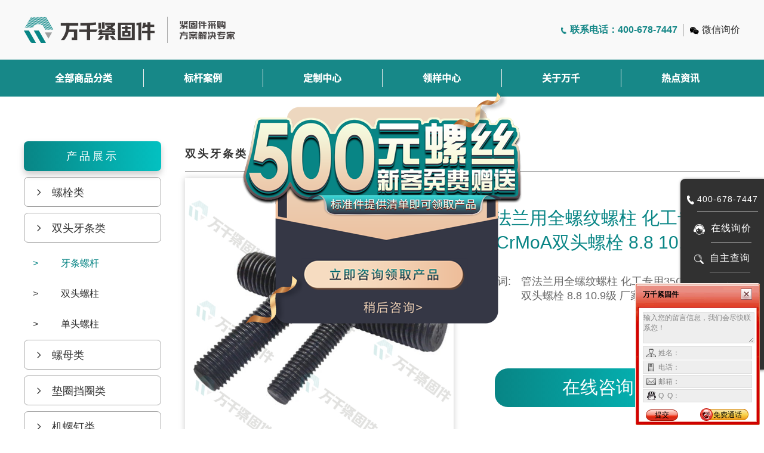

--- FILE ---
content_type: text/html; charset=utf-8
request_url: https://wqgp.com/product/info/id/383.html
body_size: 6970
content:
<!DOCTYPE html><html lang="en"><head><meta charset="UTF-8"><!--<meta name="viewport" content="width=device-width, initial-scale=1.0">--><meta name="viewport" content="width=device-width" /><title>管法兰用全螺纹螺柱 化工专用35CrMoA双头螺栓 8.8 10.9级-牙条螺杆-双头牙条类-螺栓|螺母|牙条|垫圈|机螺钉|自攻钉|钻尾钉|木螺钉标准件、非标件定制</title><meta name="keywords" content="管法兰用全螺纹螺柱 化工专用35CrMoA双头螺栓 8.8 10.9级-牙条螺杆-双头牙条类-螺栓|螺母|牙条|垫圈|机螺钉|自攻钉|钻尾钉|木螺钉标准件、非标件定制"/><meta name="description" content="无锡万谦工品智造科技有限公司（万千紧固件）提供螺栓、螺母、螺柱、垫圈、机螺钉、自攻、钻尾钉、喉塞、销键、铆接、组合螺丝、螺套、紧固件专用工具一站式采购解决方案，304、316、316L不锈钢、碳钢工品的标准件供应，非标件定制厂家，报价电话：400-678-7447"/><link rel="stylesheet" type="text/css" href="/static/web/plugins/swiper/swiper.min.css" /><link rel="stylesheet" type="text/css" href="/static/web/css/common.css" /><link rel="stylesheet" type="text/css" href="/static/web/css/base.css" /><link rel="stylesheet" type="text/css" href="/static/web/css/case.css" /><style>
        .nav .nav_list .nav_all .links {
            border: none;
        }
        .left_fixed_box {
            display: none;
        }
    </style><script type="text/javascript" charset="utf-8" src="https://op.jiain.net/20004736/10117846.js"></script></head><body><div class="page"><!-- 头部 --><div class="header"><div class="head_top container"><a href="/"><div class="logo"><img class="logo_png" src="/upload/3a/c131a494af71e566217e9f0b02133d.png" alt="膨胀|钻尾自攻|十字沉头不锈钢内六角螺栓标准件-万千紧固件螺丝生产厂家"><!--<div class="logo_txt">--><!--    <p>紧固件采购</p>--><!--    <p>方案解决专家</p>--><!--</div>--><img src="/static/web/images/header.png" alt="万千紧固件"></div></a><div class="head_r"><ul><li class="top_num">联系电话：400-678-7447</li><!-- <li class="top_shop"><a href="" target="_blank">进入商城</a></li>--><!--<li class="top_code"><a href="javascript: void (0);">扫码询价</a>--><!--二维码--><!-- <div class="QRpic"><img src="/92/519fa1d53fd06ad8f4bebdf02dcbf5.jpg" alt=""></div></li>--><li class="top_wx"><a href="javascript: void (0);">微信询价</a><!--二维码--><div class="vxQRpic"><img src="https://thumb.wqgp.com//92/519fa1d53fd06ad8f4bebdf02dcbf5.jpg" alt=""></div></li></ul></div></div><div class="nav nav_green"><ul class="nav_list container"><li class="nav_all"><a href="/">全部商品分类</a><div class="nav_detail"><ul><li><div class="p_tles">螺栓类</div><div class="p_cate"><div class="p_cate_txt">外六角螺栓/内六角螺栓/U型螺栓</div></div><div class="nav_infos"><div class="con_l"><div class="listli"><div class="con_item"><div class="m"><a class="links" href="/product/index/sid/5.html">外六角螺栓</a><a class="links" href="/product/index/sid/6.html">内六角螺栓</a><a class="links" href="/product/index/sid/7.html">U型螺栓</a><a class="links" href="/product/index/sid/8.html">法兰螺栓</a><a class="links" href="/product/index/sid/9.html">活节螺栓</a><a class="links" href="/product/index/sid/10.html">T型螺栓</a><a class="links" href="/product/index/sid/11.html">钢结构螺栓</a><a class="links" href="/product/index/sid/12.html">圆头马车</a><a class="links" href="/product/index/sid/177.html">地脚螺栓</a><a class="links" href="/product/index/sid/181.html">其他螺栓</a><a class="links" href="/product/index/sid/183.html">轮毂螺栓</a><a class="links" href="/product/index/sid/184.html">方头螺栓</a></div></div></div></div></div></li><li><div class="p_tles">双头牙条类</div><div class="p_cate"><div class="p_cate_txt">牙条螺杆/双头螺柱/单头螺柱</div></div><div class="nav_infos"><div class="con_l"><div class="listli"><div class="con_item"><div class="m"><a class="links" href="/product/index/sid/14.html">牙条螺杆</a><a class="links" href="/product/index/sid/15.html">双头螺柱</a><a class="links" href="/product/index/sid/178.html">单头螺柱</a></div></div></div></div></div></li><li><div class="p_tles">螺母类</div><div class="p_cate"><div class="p_cate_txt">六角螺母/圆螺母/四方螺母</div></div><div class="nav_infos"><div class="con_l"><div class="listli"><div class="con_item"><div class="m"><a class="links" href="/product/index/sid/18.html">六角螺母</a><a class="links" href="/product/index/sid/19.html">圆螺母</a><a class="links" href="/product/index/sid/21.html">四方螺母</a><a class="links" href="/product/index/sid/22.html">法兰螺母</a><a class="links" href="/product/index/sid/23.html">防松螺母</a><a class="links" href="/product/index/sid/24.html">其他螺母</a><a class="links" href="/product/index/sid/25.html">盖形螺母</a><a class="links" href="/product/index/sid/186.html">家具螺母</a></div></div></div></div></div></li><li><div class="p_tles">垫圈挡圈类</div><div class="p_cate"><div class="p_cate_txt">平垫类/垫圈类/弹垫类</div></div><div class="nav_infos"><div class="con_l"><div class="listli"><div class="con_item"><div class="m"><a class="links" href="/product/index/sid/27.html">平垫类</a><a class="links" href="/product/index/sid/28.html">垫圈类</a><a class="links" href="/product/index/sid/30.html">弹垫类</a><a class="links" href="/product/index/sid/179.html">挡圈类</a><a class="links" href="/product/index/sid/180.html">锁紧类</a><a class="links" href="/product/index/sid/187.html">方斜垫</a></div></div></div></div></div></li><li><div class="p_tles">机螺钉类</div><div class="p_cate"><div class="p_cate_txt">内六角机螺钉/十字槽机螺钉/一字槽机螺钉</div></div><div class="nav_infos"><div class="con_l"><div class="listli"><div class="con_item"><div class="m"><a class="links" href="/product/index/sid/32.html">内六角机螺钉</a><a class="links" href="/product/index/sid/33.html">十字槽机螺钉</a><a class="links" href="/product/index/sid/36.html">一字槽机螺钉</a><a class="links" href="/product/index/sid/39.html">梅花槽机螺钉</a><a class="links" href="/product/index/sid/188.html">手拧螺钉</a><a class="links" href="/product/index/sid/189.html">焊接螺钉</a></div></div></div></div></div></li><li><div class="p_tles">自攻钉类</div><div class="p_cate"><div class="p_cate_txt">十字槽自攻螺钉/三角牙自锁螺钉/干壁钉纤维板钉</div></div><div class="nav_infos"><div class="con_l"><div class="listli"><div class="con_item"><div class="m"><a class="links" href="/product/index/sid/52.html">十字槽自攻螺钉</a><a class="links" href="/product/index/sid/56.html">三角牙自锁螺钉</a><a class="links" href="/product/index/sid/57.html">干壁钉纤维板钉</a><a class="links" href="/product/index/sid/62.html">六角头自攻螺钉</a><a class="links" href="/product/index/sid/67.html">木螺钉水泥钢钉</a><a class="links" href="/product/index/sid/168.html">梅花槽自攻螺钉</a><a class="links" href="/product/index/sid/185.html">一字槽自攻螺钉</a></div></div></div></div></div></li><li><div class="p_tles">钻尾丝类</div><div class="p_cate"><div class="p_cate_txt">十字钻尾螺丝/六角钻尾螺丝/</div></div><div class="nav_infos"><div class="con_l"><div class="listli"><div class="con_item"><div class="m"><a class="links" href="/product/index/sid/68.html">十字钻尾螺丝</a><a class="links" href="/product/index/sid/71.html">六角钻尾螺丝</a></div></div></div></div></div></li><li><div class="p_tles">紧定堵头类</div><div class="p_cate"><div class="p_cate_txt">紧定螺钉/管用螺丝/</div></div><div class="nav_infos"><div class="con_l"><div class="listli"><div class="con_item"><div class="m"><a class="links" href="/product/index/sid/75.html">紧定螺钉</a><a class="links" href="/product/index/sid/77.html">管用螺丝</a></div></div></div></div></div></li><li><div class="p_tles">销及键类</div><div class="p_cate"><div class="p_cate_txt">开口销/销轴/弹性销</div></div><div class="nav_infos"><div class="con_l"><div class="listli"><div class="con_item"><div class="m"><a class="links" href="/product/index/sid/80.html">开口销</a><a class="links" href="/product/index/sid/81.html">销轴</a><a class="links" href="/product/index/sid/83.html">弹性销</a><a class="links" href="/product/index/sid/84.html">圆柱销</a><a class="links" href="/product/index/sid/85.html">平键</a><a class="links" href="/product/index/sid/86.html">圆锥销</a><a class="links" href="/product/index/sid/87.html">槽销</a></div></div></div></div></div></li><li><div class="p_tles">焊接及防盗类</div><div class="p_cate"><div class="p_cate_txt">焊接螺钉/防盗螺钉/</div></div><div class="nav_infos"><div class="con_l"><div class="listli"><div class="con_item"><div class="m"><a class="links" href="/product/index/sid/92.html">焊接螺钉</a><a class="links" href="/product/index/sid/171.html">防盗螺钉</a></div></div></div></div></div></li><li><div class="p_tles">铆接类</div><div class="p_cate"><div class="p_cate_txt">标牌铆钉/实心铆钉/空心铆钉</div></div><div class="nav_infos"><div class="con_l"><div class="listli"><div class="con_item"><div class="m"><a class="links" href="/product/index/sid/97.html">标牌铆钉</a><a class="links" href="/product/index/sid/98.html">实心铆钉</a><a class="links" href="/product/index/sid/99.html">空心铆钉</a><a class="links" href="/product/index/sid/100.html">拉铆螺母</a><a class="links" href="/product/index/sid/102.html">压铆件</a><a class="links" href="/product/index/sid/158.html">环槽铆钉</a><a class="links" href="/product/index/sid/172.html">抽芯铆钉</a></div></div></div></div></div></li><li><div class="p_tles">喉箍膨胀锚栓类</div><div class="p_cate"><div class="p_cate_txt">外膨胀/化学锚栓/内膨胀</div></div><div class="nav_infos"><div class="con_l"><div class="listli"><div class="con_item"><div class="m"><a class="links" href="/product/index/sid/114.html">外膨胀</a><a class="links" href="/product/index/sid/116.html">化学锚栓</a><a class="links" href="/product/index/sid/117.html">内膨胀</a><a class="links" href="/product/index/sid/118.html">喉箍卡箍</a><a class="links" href="/product/index/sid/120.html">石膏板膨胀</a><a class="links" href="/product/index/sid/159.html">接地线夹</a></div></div></div></div></div></li><li><div class="p_tles">吊环锁具浇筑类</div><div class="p_cate"><div class="p_cate_txt">吊环/钢丝绳夹头/卸扣弹簧扣</div></div><div class="nav_infos"><div class="con_l"><div class="listli"><div class="con_item"><div class="m"><a class="links" href="/product/index/sid/123.html">吊环</a><a class="links" href="/product/index/sid/125.html">钢丝绳夹头</a><a class="links" href="/product/index/sid/126.html">卸扣弹簧扣</a><a class="links" href="/product/index/sid/127.html">钢丝绳链条</a><a class="links" href="/product/index/sid/129.html">花篮螺丝</a><a class="links" href="/product/index/sid/149.html">羊眼螺丝</a><a class="links" href="/product/index/sid/176.html">弹簧钢</a></div></div></div></div></div></li><li><div class="p_tles">螺套镶嵌类</div><div class="p_cate"><div class="p_cate_txt">螺套/螺套工具/</div></div><div class="nav_infos"><div class="con_l"><div class="listli"><div class="con_item"><div class="m"><a class="links" href="/product/index/sid/132.html">螺套</a><a class="links" href="/product/index/sid/133.html">螺套工具</a></div></div></div></div></div></li><li><div class="p_tles">紧固件专用工具类</div><div class="p_cate"><div class="p_cate_txt">弹簧/扎带扎丝/焊丝焊条</div></div><div class="nav_infos"><div class="con_l"><div class="listli"><div class="con_item"><div class="m"><a class="links" href="/product/index/sid/135.html">弹簧</a><a class="links" href="/product/index/sid/136.html">扎带扎丝</a><a class="links" href="/product/index/sid/137.html">焊丝焊条</a><a class="links" href="/product/index/sid/140.html">快速扣扎</a><a class="links" href="/product/index/sid/141.html">电动自攻螺套工具</a><a class="links" href="/product/index/sid/142.html">钢丝螺套工具</a></div></div></div></div></div></li><li><div class="p_tles">铝型材配件</div><div class="p_cate"><div class="p_cate_txt">一字连接件/</div></div><div class="nav_infos"><div class="con_l"><div class="listli"><div class="con_item"><div class="m"><a class="links" href="/product/index/sid/146.html">一字连接件</a></div></div></div></div></div></li></ul></div></li><li ><a href="/index/cases/index.html">标杆案例</a></li><li ><a href="/index/made/index.html">定制中心</a></li><li><a onclick="doyoo.util.openChat('g=20004736');return false;">领样中心</a></li><li ><a href="/index/about/index.html">关于万千</a></li><li ><a href="/index/news/index.html">热点资讯</a></li></ul></div></div><!-- 产品页 --><div class="w1200"><div class="content clearfix"><div class="layui-collapse content_l w230 clify"><div><h2 class="layui-colla-title con_li bgc">产品展示</h2></div><div class="layui-colla-item"><h2 class="layui-colla-title con_li">螺栓类<i class="iconfont icon-jiantou colla-icon"></i></h2><div class="layui-colla-content "><a href="/product/index/sid/5.html" ><span>></span>外六角螺栓</a></div><div class="layui-colla-content "><a href="/product/index/sid/6.html" ><span>></span>内六角螺栓</a></div><div class="layui-colla-content "><a href="/product/index/sid/7.html" ><span>></span>U型螺栓</a></div><div class="layui-colla-content "><a href="/product/index/sid/8.html" ><span>></span>法兰螺栓</a></div><div class="layui-colla-content "><a href="/product/index/sid/9.html" ><span>></span>活节螺栓</a></div><div class="layui-colla-content "><a href="/product/index/sid/10.html" ><span>></span>T型螺栓</a></div><div class="layui-colla-content "><a href="/product/index/sid/11.html" ><span>></span>钢结构螺栓</a></div><div class="layui-colla-content "><a href="/product/index/sid/12.html" ><span>></span>圆头马车</a></div><div class="layui-colla-content "><a href="/product/index/sid/177.html" ><span>></span>地脚螺栓</a></div><div class="layui-colla-content "><a href="/product/index/sid/181.html" ><span>></span>其他螺栓</a></div><div class="layui-colla-content "><a href="/product/index/sid/183.html" ><span>></span>轮毂螺栓</a></div><div class="layui-colla-content "><a href="/product/index/sid/184.html" ><span>></span>方头螺栓</a></div></div><div class="layui-colla-item"><h2 class="layui-colla-title con_li">双头牙条类<i class="iconfont icon-jiantou colla-icon"></i></h2><div class="layui-colla-content  layui-show "><a href="/product/index/sid/14.html"  style="color:#088585;" ><span>></span>牙条螺杆</a></div><div class="layui-colla-content  layui-show "><a href="/product/index/sid/15.html" ><span>></span>双头螺柱</a></div><div class="layui-colla-content  layui-show "><a href="/product/index/sid/178.html" ><span>></span>单头螺柱</a></div></div><div class="layui-colla-item"><h2 class="layui-colla-title con_li">螺母类<i class="iconfont icon-jiantou colla-icon"></i></h2><div class="layui-colla-content "><a href="/product/index/sid/18.html" ><span>></span>六角螺母</a></div><div class="layui-colla-content "><a href="/product/index/sid/19.html" ><span>></span>圆螺母</a></div><div class="layui-colla-content "><a href="/product/index/sid/21.html" ><span>></span>四方螺母</a></div><div class="layui-colla-content "><a href="/product/index/sid/22.html" ><span>></span>法兰螺母</a></div><div class="layui-colla-content "><a href="/product/index/sid/23.html" ><span>></span>防松螺母</a></div><div class="layui-colla-content "><a href="/product/index/sid/24.html" ><span>></span>其他螺母</a></div><div class="layui-colla-content "><a href="/product/index/sid/25.html" ><span>></span>盖形螺母</a></div><div class="layui-colla-content "><a href="/product/index/sid/186.html" ><span>></span>家具螺母</a></div></div><div class="layui-colla-item"><h2 class="layui-colla-title con_li">垫圈挡圈类<i class="iconfont icon-jiantou colla-icon"></i></h2><div class="layui-colla-content "><a href="/product/index/sid/27.html" ><span>></span>平垫类</a></div><div class="layui-colla-content "><a href="/product/index/sid/28.html" ><span>></span>垫圈类</a></div><div class="layui-colla-content "><a href="/product/index/sid/30.html" ><span>></span>弹垫类</a></div><div class="layui-colla-content "><a href="/product/index/sid/179.html" ><span>></span>挡圈类</a></div><div class="layui-colla-content "><a href="/product/index/sid/180.html" ><span>></span>锁紧类</a></div><div class="layui-colla-content "><a href="/product/index/sid/187.html" ><span>></span>方斜垫</a></div></div><div class="layui-colla-item"><h2 class="layui-colla-title con_li">机螺钉类<i class="iconfont icon-jiantou colla-icon"></i></h2><div class="layui-colla-content "><a href="/product/index/sid/32.html" ><span>></span>内六角机螺钉</a></div><div class="layui-colla-content "><a href="/product/index/sid/33.html" ><span>></span>十字槽机螺钉</a></div><div class="layui-colla-content "><a href="/product/index/sid/36.html" ><span>></span>一字槽机螺钉</a></div><div class="layui-colla-content "><a href="/product/index/sid/39.html" ><span>></span>梅花槽机螺钉</a></div><div class="layui-colla-content "><a href="/product/index/sid/188.html" ><span>></span>手拧螺钉</a></div><div class="layui-colla-content "><a href="/product/index/sid/189.html" ><span>></span>焊接螺钉</a></div></div><div class="layui-colla-item"><h2 class="layui-colla-title con_li">自攻钉类<i class="iconfont icon-jiantou colla-icon"></i></h2><div class="layui-colla-content "><a href="/product/index/sid/52.html" ><span>></span>十字槽自攻螺钉</a></div><div class="layui-colla-content "><a href="/product/index/sid/56.html" ><span>></span>三角牙自锁螺钉</a></div><div class="layui-colla-content "><a href="/product/index/sid/57.html" ><span>></span>干壁钉纤维板钉</a></div><div class="layui-colla-content "><a href="/product/index/sid/62.html" ><span>></span>六角头自攻螺钉</a></div><div class="layui-colla-content "><a href="/product/index/sid/67.html" ><span>></span>木螺钉水泥钢钉</a></div><div class="layui-colla-content "><a href="/product/index/sid/168.html" ><span>></span>梅花槽自攻螺钉</a></div><div class="layui-colla-content "><a href="/product/index/sid/185.html" ><span>></span>一字槽自攻螺钉</a></div></div><div class="layui-colla-item"><h2 class="layui-colla-title con_li">钻尾丝类<i class="iconfont icon-jiantou colla-icon"></i></h2><div class="layui-colla-content "><a href="/product/index/sid/68.html" ><span>></span>十字钻尾螺丝</a></div><div class="layui-colla-content "><a href="/product/index/sid/71.html" ><span>></span>六角钻尾螺丝</a></div></div><div class="layui-colla-item"><h2 class="layui-colla-title con_li">紧定堵头类<i class="iconfont icon-jiantou colla-icon"></i></h2><div class="layui-colla-content "><a href="/product/index/sid/75.html" ><span>></span>紧定螺钉</a></div><div class="layui-colla-content "><a href="/product/index/sid/77.html" ><span>></span>管用螺丝</a></div></div><div class="layui-colla-item"><h2 class="layui-colla-title con_li">销及键类<i class="iconfont icon-jiantou colla-icon"></i></h2><div class="layui-colla-content "><a href="/product/index/sid/80.html" ><span>></span>开口销</a></div><div class="layui-colla-content "><a href="/product/index/sid/81.html" ><span>></span>销轴</a></div><div class="layui-colla-content "><a href="/product/index/sid/83.html" ><span>></span>弹性销</a></div><div class="layui-colla-content "><a href="/product/index/sid/84.html" ><span>></span>圆柱销</a></div><div class="layui-colla-content "><a href="/product/index/sid/85.html" ><span>></span>平键</a></div><div class="layui-colla-content "><a href="/product/index/sid/86.html" ><span>></span>圆锥销</a></div><div class="layui-colla-content "><a href="/product/index/sid/87.html" ><span>></span>槽销</a></div></div><div class="layui-colla-item"><h2 class="layui-colla-title con_li">焊接及防盗类<i class="iconfont icon-jiantou colla-icon"></i></h2><div class="layui-colla-content "><a href="/product/index/sid/92.html" ><span>></span>焊接螺钉</a></div><div class="layui-colla-content "><a href="/product/index/sid/171.html" ><span>></span>防盗螺钉</a></div></div><div class="layui-colla-item"><h2 class="layui-colla-title con_li">铆接类<i class="iconfont icon-jiantou colla-icon"></i></h2><div class="layui-colla-content "><a href="/product/index/sid/97.html" ><span>></span>标牌铆钉</a></div><div class="layui-colla-content "><a href="/product/index/sid/98.html" ><span>></span>实心铆钉</a></div><div class="layui-colla-content "><a href="/product/index/sid/99.html" ><span>></span>空心铆钉</a></div><div class="layui-colla-content "><a href="/product/index/sid/100.html" ><span>></span>拉铆螺母</a></div><div class="layui-colla-content "><a href="/product/index/sid/102.html" ><span>></span>压铆件</a></div><div class="layui-colla-content "><a href="/product/index/sid/158.html" ><span>></span>环槽铆钉</a></div><div class="layui-colla-content "><a href="/product/index/sid/172.html" ><span>></span>抽芯铆钉</a></div></div><div class="layui-colla-item"><h2 class="layui-colla-title con_li">喉箍膨胀锚栓类<i class="iconfont icon-jiantou colla-icon"></i></h2><div class="layui-colla-content "><a href="/product/index/sid/114.html" ><span>></span>外膨胀</a></div><div class="layui-colla-content "><a href="/product/index/sid/116.html" ><span>></span>化学锚栓</a></div><div class="layui-colla-content "><a href="/product/index/sid/117.html" ><span>></span>内膨胀</a></div><div class="layui-colla-content "><a href="/product/index/sid/118.html" ><span>></span>喉箍卡箍</a></div><div class="layui-colla-content "><a href="/product/index/sid/120.html" ><span>></span>石膏板膨胀</a></div><div class="layui-colla-content "><a href="/product/index/sid/159.html" ><span>></span>接地线夹</a></div></div><div class="layui-colla-item"><h2 class="layui-colla-title con_li">吊环锁具浇筑类<i class="iconfont icon-jiantou colla-icon"></i></h2><div class="layui-colla-content "><a href="/product/index/sid/123.html" ><span>></span>吊环</a></div><div class="layui-colla-content "><a href="/product/index/sid/125.html" ><span>></span>钢丝绳夹头</a></div><div class="layui-colla-content "><a href="/product/index/sid/126.html" ><span>></span>卸扣弹簧扣</a></div><div class="layui-colla-content "><a href="/product/index/sid/127.html" ><span>></span>钢丝绳链条</a></div><div class="layui-colla-content "><a href="/product/index/sid/129.html" ><span>></span>花篮螺丝</a></div><div class="layui-colla-content "><a href="/product/index/sid/149.html" ><span>></span>羊眼螺丝</a></div><div class="layui-colla-content "><a href="/product/index/sid/176.html" ><span>></span>弹簧钢</a></div></div><div class="layui-colla-item"><h2 class="layui-colla-title con_li">螺套镶嵌类<i class="iconfont icon-jiantou colla-icon"></i></h2><div class="layui-colla-content "><a href="/product/index/sid/132.html" ><span>></span>螺套</a></div><div class="layui-colla-content "><a href="/product/index/sid/133.html" ><span>></span>螺套工具</a></div></div><div class="layui-colla-item"><h2 class="layui-colla-title con_li">紧固件专用工具类<i class="iconfont icon-jiantou colla-icon"></i></h2><div class="layui-colla-content "><a href="/product/index/sid/135.html" ><span>></span>弹簧</a></div><div class="layui-colla-content "><a href="/product/index/sid/136.html" ><span>></span>扎带扎丝</a></div><div class="layui-colla-content "><a href="/product/index/sid/137.html" ><span>></span>焊丝焊条</a></div><div class="layui-colla-content "><a href="/product/index/sid/140.html" ><span>></span>快速扣扎</a></div><div class="layui-colla-content "><a href="/product/index/sid/141.html" ><span>></span>电动自攻螺套工具</a></div><div class="layui-colla-content "><a href="/product/index/sid/142.html" ><span>></span>钢丝螺套工具</a></div></div><div class="layui-colla-item"><h2 class="layui-colla-title con_li">铝型材配件<i class="iconfont icon-jiantou colla-icon"></i></h2><div class="layui-colla-content "><a href="/product/index/sid/146.html" ><span>></span>一字连接件</a></div></div></div><div class="content_r classify"><!-- 标题 --><div class="con_rt"><div class="con_rtl produ"><a href="/product/index/sid/13.html">双头牙条类</a> ><a href="/product/index/sid/14.html">牙条螺杆</a></div></div><div class="con_rtbf"></div><!-- 内容 --><div class="detailss mb30"><div class="detailsl"><img src="https://wqgp-thumb.wqjgj.com/5c/376327abbad64a9ade40649c27c906.jpg" alt="管法兰用全螺纹螺柱 化工专用35CrMoA双头螺栓 8.8 10.9级"></div><div class="detailsr"><h1>管法兰用全螺纹螺柱 化工专用35CrMoA双头螺栓 8.8 10.9级</h1><div class="detailsr_text"><span>关键词:</span><p>管法兰用全螺纹螺柱 化工专用35CrMoA双头螺栓 8.8 10.9级 厂家直销</p></div><button class="detailsr_btn" onclick="doyoo.util.openChat('g=20004736');return false;">在线咨询</button></div></div><div class="deiubg"><p><span><span><img alt="" src="https://wqgp-thumb.wqjgj.com/2c/1fb86224859b656418c2f678f198ac.jpg" style="max-width:100%;border:0" /></span></span></p>

<p><span><span><img alt="" src="https://wqgp-thumb.wqjgj.com/7f/7a1f308c89992ebe5bb49650540f33.jpg" style="max-width:100%;border:0" /></span><span><img alt="" src="https://wqgp-thumb.wqjgj.com/3c/a7e57b77395a6fcf760e12607ca843.jpg" style="max-width:100%;border:0" /></span><span><img alt="" src="https://wqgp-thumb.wqjgj.com/f8/313332582482a4c034fa9949226193.jpg" style="max-width:100%;border:0" /></span><span><img alt="" src="https://wqgp-thumb.wqjgj.com/f3/a6318f16385ca6a8bf933afe6151a1.jpg" style="max-width:100%;border:0" /><img alt="" src="https://wqgp-thumb.wqjgj.com/6e/6312699f5136c955d8493c3f468296.jpg" style="max-width:100%;border:0" /><span><img alt="" src="https://wqgp-thumb.wqjgj.com/0a/591c60566d9e5c15ea16ae190118bf.jpg" style="max-width:100%;border:0" /></span><span><img alt="" src="https://wqgp-thumb.wqjgj.com/28/f843dff07a6a85bd2c6f378616d51f.jpg" style="max-width:100%;border:0" /></span><span><img alt="" src="https://wqgp-thumb.wqjgj.com/4e/e15d9381226c598dcd9800f24ccc5b.jpg" style="max-width:100%;border:0" /></span></span></span></p></div></div></div></div><!-- 底部footer --><div class="footer pt80"><ul class="foot_top container"><li><img src="/static/web/images/f1.png" alt=""><span>品种齐全&ensp;一站式购物</span></li><li><img src="/static/web/images/f2.png" alt=""><span>正品行货 &ensp;诚信服务</span></li><li><img src="/static/web/images/f3.png" alt=""><span>厂家直发&emsp;货期保障</span></li></ul><div class="foot_middle"><!--  --><!-- footer内容 --><div class="foot_cont container"><!-- logo内容 --><div class="f_logo"><img src="/upload/1f/0dca40ca615fb39d6081031b6fd54c.png" alt="膨胀|钻尾自攻|十字沉头不锈钢内六角螺栓标准件-万千紧固件螺丝生产厂家"><p>无锡万谦工品智造科技有限公司是一家致力于高品质螺纹紧固类生产与销售的企业，万千工品以振兴民族螺丝事业为己任,依靠严格的品质管理系统,和锐意进取的精神,现已成为高品质螺纹紧固类产品生产厂家及服务商。</p></div><!-- footer 导航 --><div class="f_nav"><ul><li><a href="/"><span>></span>首页</a></li><li><a href="/index/product/index.html"><span>></span>产品分类</a></li><li><a href="/index/cases/index.html"><span>></span>标杆案例</a></li><li><a href="/index/made/index.html"><span>></span>定制中心</a></li><li><a href="20004736" target="_blank"><span>></span>领样中心</a></li><li><a href="/index/about/index.html"><span>></span>关于万千</a></li><li><a href="/index/news/index.html"><span>></span>热点资讯</a></li></ul></div><!-- footer 公司信息 --><div class="f_info"><div class="f_info_tls">联系我们</div><ul><li class="f_site">地址：无锡市梁溪区兴源北路401号北创科技园</li><li class="f_num">电话：400-678-7447</li><!--
                        <li class="f_num">座机：0510-82392447</li><li class="f_mail">邮箱：186-2607-6792</li>
                        --><li class="f_phone">手机：186-2607-6792</li><li class="f_phone">微信：186-2607-6792</li></ul></div><!-- footer 二维码 --><div class="qr_code"><img src="https://wqgp-thumb.wqjgj.com//92/519fa1d53fd06ad8f4bebdf02dcbf5.jpg" alt=""><p>扫一扫，添加微信</p></div></div></div><!-- 底部备案信息 --><div class="foot_bottom"><p>Copyright e 2015-2024 All Rights Reserved无锡万谦工品智造科技有限公司</p><p>经营许可证编号:苏B2-20170126   苏公网安备32021302001797号   &nbsp;&nbsp;  <a href="https://beian.miit.gov.cn/" target="_blank" style="color:#fff;">苏ICP备2021022726号</a><script>
var _hmt = _hmt || [];
(function() {
  var hm = document.createElement("script");
  hm.src = "https://hm.baidu.com/hm.js?8566ea41398dd88b481d3f712916ceae";
  var s = document.getElementsByTagName("script")[0]; 
  s.parentNode.insertBefore(hm, s);
})();
</script></p></div></div><!-- 左侧悬浮 --><div class="left_fixed_box" id="toTop"><ul><li><a href="/">官网首页</a></li><li><a href="/index/product/index.html">产品分类</a></li><li><a href="/index/cases/index.html">定制中心</a></li><li><a href="/index/made/index.html">标杆案例</a></li><!--<li><a href="">自主查询</a></li>--><!--<li><a href="">快速报价</a></li>--><!--<li><a href="">手机下单</a></li>--><!--<li><a href="">在线留言</a></li>--><li><a class="returnTop">回到顶部</a></li></ul></div><!--&lt;!&ndash; 右侧悬浮 &ndash;&gt;--><div class="right_fixed_box"><ul><li><img src="/static/web/images/r1.png" alt=""><a href="Javascript:;">400-678-7447</a></li><li><img src="/static/web/images/r2.png" alt=""><a onclick="doyoo.util.openChat('g=20004736');return false;">在线询价</a></li><li><img src="/static/web/images/r3.png" alt=""><a href="/#chaxun">自主查询</a></li><li><img src="/static/web/images/r4.png" alt=""><a  onclick="doyoo.util.openChat('g=20004736');return false;">快速报价</a></li><li class="showQR"><img src="/static/web/images/r5.png" alt=""><a href="20004736" target="_blank">手机下单</a><!--二维码--><div class="QRpic"><img src="https://wqgp-thumb.wqjgj.com//92/519fa1d53fd06ad8f4bebdf02dcbf5.jpg" alt=""></div></li><li><img src="/static/web/images/r6.png" alt=""><a href="/index/made/index.html#liuyan">在线留言</a></li></ul></div></div><script type="text/javascript" src="/static/web/js/jquery.min.js"></script><script type="text/javascript" src="/static/web/plugins/swiper/swiper.min.js"></script><script type="text/javascript" src="/static/web/js/common.js"></script><script type="text/javascript" src="/static/web/plugins/layer/layer.js"></script><script>    window.onload = function() {
        // 点击边框变色字体变色
        $('.con_li').click(function() {
            // 展示自己 移除其他
            $(this).siblings('.layui-colla-content').toggleClass('layui-show')
            $(this).parents('.layui-colla-item').siblings('div').children('div').removeClass('layui-show')
            $(this).parents('.layui-colla-item').siblings('div').find('i').removeClass('icon-xialajiantouxiao')
            $(this).parents('.layui-colla-item').siblings('div').find('i').addClass('icon-jiantou')
            if ($(this).siblings('div').hasClass('layui-show')) {
                $('.con_li').removeClass('bdc')
                $(this).addClass('bdc')
                $(this).children('i').removeClass('icon-jiantou')
                $(this).children('i').addClass('icon-xialajiantouxiao')
            } else {
                $(this).children('i').addClass('icon-jiantou')
                $(this).children('i').removeClass('icon-xialajiantouxiao')
            }
        })
    }
    var newSwiper = new Swiper(".newSwiper", {
        slidesPerView: 3,
        grid: {
            rows: 2,
        },
        spaceBetween: 30,
        // slidesPerGroup: 6,
        // loop: true,
        // loopFillGroupWithBlank: true,
        pagination: {
            el: ".swiper-pagination",
            clickable: true,
        },
    })
</script><!--<script src="https://vip.bdsaas.com/bdsaas/ajax/call/web/findTemplate.js?companyCode=61497603&webType=1"></script>--><!--
<script>(function() {var _53code = document.createElement("script");_53code.src = "https://tb.53kf.com/code/code/9006042/4";var s = document.getElementsByTagName("script")[0]; s.parentNode.insertBefore(_53code, s);})();</script>
--><script>
    // 回到顶部的显示和隐藏
    $(window).scroll(function () {
        if($(window).scrollTop()>=800) {
                $("#toTop").fadeIn(400); // 当滑动到不小于 800px 时，回到顶部显示
            } else {
                $("#toTop").fadeOut(400);  // 当滑动到小于(页面被卷去的高度) 800px 时，回到顶部隐藏
            }
        });
        $("#returnTop").click(function () {
        $("html, body").animate({scrollTop: 0}, 100); // 持续时间为 100ms
        return false;
    });
</script></body></html>

--- FILE ---
content_type: text/html;charset=UTF-8
request_url: https://op.jiain.net/20004736/10117846.js
body_size: 1148
content:


























if(typeof doyoo=='undefined' || !doyoo){
var d_genId=function(){
var id ='',ids='0123456789abcdef';
for(var i=0;i<32;i++){ id+=ids.charAt(Math.floor(Math.random()*16)); } return id;
};

var schema='http';
if(location.href.indexOf('https:') == 0){
schema = 'https';
}
var doyoo={
env:{
secure:schema=='https',
mon:'//m6816.talk99.cn/monitor',
chat:'https://chat7812.talk99.cn/chat',
file:'//aux.soperson.com',
compId:20004736,
confId:10117846,
workDomain:'',
vId:d_genId(),
lang:'sc',
fixFlash:0,
fixMobileScale:0,
subComp:0,
_mark:'30ebb38f90c60ab09913c82c805b55dc93e4285d533bb3b38c77a4090151c04b1c320d8b0cc0d03a'
},
chat:{
mobileColor:'#c73232',
mobileHeight:80,
mobileChatHintBottom:0,
mobileChatHintMode:0,
mobileChatHintColor:'',
mobileChatHintSize:0,
priorMiniChat:0
}

, monParam:{
index:-1,
preferConfig:1,

style:{mbg:'//file.soperson.com/probe/20004736/62F08221E4B04C64825E1077.png',mh:470,mw:470,
elepos:'0 0 0 0 0 0 0 350 95 108 470 54 170 63 143 31 0 0 0 0',
mbabg:'//file.soperson.com/probe/20004736/62EE4121E4B04C64825E105C.png',
mbdbg:'//file.soperson.com/probe/20004736/62EE4128E4B04C64825E105D.png',
mbpbg:''},

title:'\u4e07\u5343\u7d27\u56fa\u4ef6',
text:'',
auto:3,
group:'10087528',
start:'00:00',
end:'24:00',
mask:false,
status:false,
fx:0,
mini:1,
pos:0,
offShow:1,
loop:60,
autoHide:0,
hidePanel:0,
miniStyle:'#0680b2',
miniWidth:'340',
miniHeight:'490',
showPhone:1,
monHideStatus:[0,0,0],
monShowOnly:'',
autoDirectChat:10,
allowMobileDirect:0,
minBallon:0,
chatFollow:1,
backCloseChat:0,
ratio:0
}



,msgParam:{
title:'\u4e07\u5343\u7d27\u56fa\u4ef6',
index:0,
pos:0,
group:10087528,
delay:0,
hidePhone:0
}


};

if(typeof talk99Init=="function"){talk99Init(doyoo)}if(!document.getElementById("doyoo_panel")){var supportJquery=typeof jQuery!="undefined";var doyooWrite=function(tag,opt){var el=document.createElement(tag);for(v in opt){if(opt.hasOwnProperty(v)){el.setAttribute(v,opt[v])}}var tar=document.body||document.getElementsByTagName("head")[0];tar.appendChild(el)};doyooWrite("link",{rel:"stylesheet",type:"text/css",href:"//aux.soperson.com/2025/looyu.f7bf1efc8b105c9c95d249e08b3cceda.css"});doyooWrite("script",{type:"text/javascript",src:"//aux.soperson.com/2025/looyu.e8ec87f1e66ab62da94f3e3629860898.js",charset:"utf-8"})};
}


--- FILE ---
content_type: text/html;charset=ISO-8859-1
request_url: https://m6816.talk99.cn/monitor/s?c=a&i=20004736&v=e6d8158a0649b8c0183be1c5d41f15c2&u=e6d8158a0649b8c0183be1c5d41f15c2&p=&ref=&site=0&h=%E7%AE%A1%E6%B3%95%E5%85%B0%E7%94%A8%E5%85%A8%E8%9E%BA%E7%BA%B9%E8%9E%BA%E6%9F%B1%20%E5%8C%96%E5%B7%A5%E4%B8%93%E7%94%A835CrMoA%E5%8F%8C%E5%A4%B4%E8%9E%BA%E6%A0%93%208.8%2010.9%E7%BA%A7-%E7%89%99%E6%9D%A1%E8%9E%BA%E6%9D%86-%E5%8F%8C%E5%A4%B4%E7%89%99%E6%9D%A1%E7%B1%BB-%E8%9E%BA%E6%A0%93%7C%E8%9E%BA%E6%AF%8D%7C%E7%89%99%E6%9D%A1%7C%E5%9E%AB%E5%9C%88%7C%E6%9C%BA%E8%9E%BA%E9%92%89%7C%E8%87%AA%E6%94%BB%E9%92%89%7C%E9%92%BB%E5%B0%BE%E9%92%89%7C%E6%9C%A8%E8%9E%BA%E9%92%89%E6%A0%87%E5%87%86%E4%BB%B6%E3%80%81%E9%9D%9E%E6%A0%87%E4%BB%B6%E5%AE%9A%E5%88%B6&w=https%3A%2F%2Fwqgp.com%2Fproduct%2Finfo%2Fid%2F383.html&scn=1280*720&f=10117846&t=&ct=1&r=&p0=https%3A%2F%2Fwqgp.com%2Fproduct%2Finfo%2Fid%2F383.html&x=1768848998295
body_size: 372
content:
doyoo.resp={"p":"2514769907","area":"\u7f8e\u56fd","c":"a","t":null,"status":1}

--- FILE ---
content_type: text/css
request_url: https://wqgp.com/static/web/css/common.css
body_size: 1524
content:
.nav_green {
    background-color: #178888 !important;
}
@charset "utf-8";
/* CSS Document */

html, body, h1, h2, h3, h4, h5, h6, hr, p, iframe, dl, dt, dd, ul, ol, li, pre, form, button, input, textarea, th, td, fieldset {
  margin: 0;
  padding: 0;
}

@font-face {
    font-family: "Bold";
    /* Project id 2993456 */
    src: url("../font/SourceHanSansCN-Bold.otf");
}
@font-face {
    font-family: "ExtraLight";
    /* Project id 2993456 */
    src: url("../font/SourceHanSansCN-ExtraLight.otf");
}
@font-face {
    font-family: "Heavy";
    /* Project id 2993456 */
    src: url("../font/SourceHanSansCN-Heavy.otf");
}
@font-face {
    font-family: "Light";
    /* Project id 2993456 */
    src: url("../font/SourceHanSansCN-Light.otf");
}
@font-face {
    font-family: "Medium";
    /* Project id 2993456 */
    src: url("../font/SourceHanSansCN-Medium.otf");
}
@font-face {
    font-family: "Normal";
    /* Project id 2993456 */
    src: url("../font/SourceHanSansCN-Normal.otf");
}
@font-face {
    font-family: "Regular";
    /* Project id 2993456 */
    src: url("../font/SourceHanSansCN-Regular.otf");
}

body {
  margin: 0;
  padding: 0;
  background: #ffffff;
}
input[type="button"], input[type="submit"], input[type="reset"] {
-webkit-appearance: none;
}
ul, ol, dl {
  list-style-type: none;
  padding: 0;
}
ul, li, a{
	color:#333;
	text-decoration:none;
}

*{
	outline:none;
}
.fl{
	float:left !important;
}
.fr{
	float:right !important;
}
.hidden{
	display:none;
}
.pointer {
  cursor: pointer;
}
/* 取消边框 */
.border_none {
  border: 0 none;
}
/* 文本对齐方式 */
.txt-l {
  text-align: left;
}
.txt-c {
  text-align: center;
}
.txt-r {
  text-align: right;
}

/* 首行缩进 */
.txt-indent {
  text-indent: 2em;
}

/*
* 字母和单词换行设置
* @class Break 强制内容换行
* @class Nobreak 强制内容不换行
*/
.Break {
  word-break: break-all;
  word-wrap: break-word;
}
.Nobreak {
  word-break: keep-all;
  word-wrap: normal;
}
/* 定义文本下划线 */
.UnLine {
  text-decoration: underline;
}
.DisunLine {
  text-decoration: none;
}

/* 定位关系 */
.absolute {
  position: absolute;
}
.relative {
  position: relative;
}

/* 通用容器 */
.clear {
  clear: both;
  /*overflow: hidden;*/
}

/*IE7不支持的清除浮动*/
.clearfix:after {
  visibility: hidden;
  display: block;
  font-size: 0;
  content: ".";
  clear: both;
  height: 0;
}
* html .clearfix {
  zoom: 1;
}
/*全版本兼容清楚浮动*/
.clears {
  clear: both;
  line-height: 0px;
  overflow: hidden;
  font-size: 0px;
  height: 0px;
}

.clearfix:before,
.clearfix:after {
  display: table;
  content: " ";
}
.clearfix:after {
  clear: both;
}
.clearfix {
  *zoom: 1;
}

img{ border: none;}

.m0 {
  margin: 0 !important;
}

.mb0 {
  margin-bottom: 0 !important;
}

.mt10 {
  margin-top: 10px !important;
}

.mt20 {
  margin-top: 20px !important;
}

.mt30 {
  margin-top: 30px !important;
}

.mt50 {
  margin-top: 50px !important;
}

.mb10 {
  margin-bottom: 10px !important;
}

.mb15 {
  margin-bottom: 15px !important;
}

.mb16 {
  margin-bottom: 16px !important;
}

.mb20 {
  margin-bottom: 20px !important;
}
.mb30 {
  margin-bottom: 30px !important;
}
.mb50 {
  margin-bottom: 50px !important;
}

.pt0 {
  padding-top: 0 !important;
}

.pt10 {
  padding-top: 10px !important;
}

.pt20 {
  padding-top: 20px !important;
}


.pt40 {
  padding-top: 40px !important;
}

.pt80 {
  padding-top: 80px !important;
}

.pb80 {
  padding-bottom: 80px !important;
}

.pb90 {
  padding-bottom: 90px !important;
}

.p10 {
  padding: 10px !important;
}

.pl {
  padding-left: 0 !important;
}

.pr {
  padding-right: 0 !important;
}

.pb10 {
  padding-bottom: 10px ;
}

.pb15 {
  padding-bottom: 15px ;
}

.pb20 {
  padding-bottom: 20px ;
}

.pb50 {
  padding-bottom: 50px ;
}


.ml20 {
  margin-left: 20px !important;
}

.w150 {
  width: 150px !important;
}

.ml0 {
  margin-left: 0 !important;
}

.w1200 {
  width: 1200px;
  margin: 0 auto;  
}

body, th, tr, button, input, select, textarea {
  font-family: 'Microsoft Yahei';
  font-size: 12px;
  color: #333;
}

.plr15 {
  padding: 0 15px !important;
}

.plr10 {
  padding: 0 10px !important;
}

.bb1mb0 {
  border-bottom: 1px solid #eee;
  width: 100%;
}

b, strong, em, i, address {
  font-style: normal;
  font-weight: 100;
  /* font-family: "宋体"; */
}

.p20 {
  padding: 20px !important;
}

.container {
  width: 1200px;
  margin: 0 auto;
}

.bgs {
  background-color: #F4F4F4;
}

.section_box {
  min-width: 1200px;
}































--- FILE ---
content_type: text/css
request_url: https://wqgp.com/static/web/css/base.css
body_size: 3372
content:
/* 标题背景 */

.title {
    font-size: 28px;
    font-weight: 600;
    display: flex;
    align-items: center;
    justify-content: center;
    height: 40px;
}

.title span {
    position: relative;
    line-height: 40px;
    height: 40px;
}

.title span::before {
    content: "";
    background-image: url(../images/t1.png);
    background-repeat: no-repeat;
    position: absolute;
    right: 160px;
    top: 14px;
    width: 140px;
    height: 12px;
}

.title span::after {
    content: "";
    background-image: url(../images/t2.png);
    background-repeat: no-repeat;
    position: absolute;
    left: 160px;
    top: 14px;
    width: 140px;
    height: 12px;
}

.title1 {
    font-size: 28px;
    font-weight: 600;
    display: flex;
    align-items: center;
    justify-content: center;
    height: 40px;
    color: #178888;
}

.title1 span {
    position: relative;
    line-height: 40px;
    height: 40px;
}

.title1 span::before {
    content: "";
    position: absolute;
    right: 160px;
    top: 19px;
    height: 2px;
    width: 170px;
    background-color: #088585;
}

.title1 span::after {
    content: "";
    position: absolute;
    left: 160px;
    top: 19px;
    width: 170px;
    height: 2px;
    background-color: #088585;
}

.tls_hot {
    font-size: 18px;
    color: #333;
    text-align: center;
    margin-top: 40px;
}

.bgs1.bg_delivery {
    /*background: rgb(8 133 133 / 100%) url(../images/a_bg1.png);*/
    /*background-repeat: no-repeat;*/
    /*background-position: 100% 100%;*/
    /*background-size: 100% 100%;*/
    height: 920px;
}

.bgs1.bg_delivery img {
    width: 100%;
    height: 100%;
    display: block;
    object-fit: none;
}
.pt100 {
    padding-top: 100px !important;
}
.bgs1 .title1 {
    color: #fff;
}

.bgs1 .title1 span::before {
    content: "";
    background-color: #fff;
}

.bgs1 .title1 span::after {
    content: "";
    background-color: #fff;
}


/* header 头部 */

.header {
    width: 100%;
    background-color: #f9f9f9;
    min-width: 1200px;
}

.head_top {
    display: flex;
    align-items: center;
    justify-content: space-between;
    height: 100px;
}

.head_top .logo {
    display: flex;
    align-items: center;
}

.head_top .logo .logo_png {
    border-right: 1px solid #aaaaaa;
    padding-right: 20px;
    margin-right: 20px;
}

.head_top .logo .logo_txt p {
    font-family: "Medium";
    color: #484444;
    line-height: 22px;
    margin: 0;
    font-size: 18px;
}

.head_top .head_r ul {
    display: flex;
}

.head_top .head_r li {
    margin-left: 10px;
    padding-left: 30px;
    border-left: 1px solid #b3b3b3;
    font-size: 16px;
    background-repeat: no-repeat;
}

.head_top .head_r li.top_num {
    border-left: 0;
    color: #178888;
    font-weight: 600;
    background-image: url(../images/icon1.png);
    background-position: 15px 6px;
}
/*显示二维码*/
.head_top .head_r li.top_code {
    position: relative;
}
.head_top .head_r li.top_code .QRpic {
    position: absolute;
    top: 50px;
    left: -16px;
    width: 150px;
    height: 150px;
    border-radius: 5%;
    overflow: hidden;
    display: none;
    z-index: 999;
}
.head_top .head_r li.top_code:hover .QRpic {
    display: block;
}

.head_top .head_r li.top_shop {
    background-image: url(../images/icon2.png);
    background-position: 10px 5px;
}

.head_top .head_r li.top_code {
    background-image: url(../images/icon3.png);
    background-position: 12px 6px;
}

.head_top .head_r li.top_wx {
    background-image: url(../images/icon4.png);
    background-position: 10px 5px;
}

.head_top .head_r li.top_wx {
    position: relative;
}
.head_top .head_r li.top_wx .vxQRpic {
    position: absolute;
    top: 50px;
    left: -16px;
    width: 150px;
    height: 150px;
    border-radius: 5%;
    overflow: hidden;
    display: none;
    z-index: 999;
}
.head_top .head_r li.top_wx:hover .vxQRpic {
    display: block;
}


/* 导航 */

.nav {
    width: 100%;
    background-color: #fff;
}

.nav .nav_list {
    display: flex;
    align-items: center;
    justify-content: space-between;
}

.nav .nav_list>li {
    flex: 1;
    height: 60px;
    padding: 15px 0;
    box-sizing: border-box;
}

.nav .nav_list>li a {
    display: block;
    height: 30px;
    line-height: 30px;
    border-right: 1px solid #eeeeee;
    text-align: center;
    font-size: 16px;
    font-weight: 600;
    color: #333;
    font-family: "Medium";
}

.nav .nav_list>li:last-child a {
    border-right: 0;
}

.nav .nav_list>li.active {
    background-color: #178888;
}

.nav .nav_list>li.active a {
    color: #fff;
    border: 0;
}

.nav .nav_list .nav_all {
    background-color: #178888;
}

.nav .nav_list .nav_all a {
    color: #fff;
}

.nav .nav_list>li {
    position: relative;
    color: #333;
}

.nav .nav_list .nav_all:hover .nav_detail {
    display: block;
}

.nav .nav_list .nav_detail {
    display: none;
    position: absolute;
    top: 60px;
    left: 0;
    z-index: 1111;
    background-color: rgba(0, 0, 0, 0.4);
    width: 200px;
    height: 900px;
}

.nav .nav_list .nav_detail li {
    padding: 6px 23px 6px 20px;
     position: relative;
    cursor: pointer;
}

.nav .nav_list .nav_detail li .p_tles {
    font-size: 14px;
    color: #fff;
    position: relative;
    margin-bottom: 3px;
    letter-spacing: 2px;
}

.nav .nav_list .nav_detail li .p_tles::after {
    content: "";
    position: absolute;
    width: 6px;
    height: 6px;
    border-radius: 6px;
    background-color: #fff;
    left: -13px;
    top: 7px;
}

.nav .nav_list .nav_detail li .p_cate {
    position: relative;
}

.nav .nav_list .nav_detail li .p_cate .p_cate_txt {
    overflow: hidden;
    text-overflow: ellipsis;
    white-space: nowrap;
    font-size: 12px;
    color: #f1f1f1;
    position: relative;
    display: block;
    letter-spacing: 2px;
}

.nav .nav_list .nav_detail li .p_cate::after {
    content: "";
    background-image: url(../images/right.png);
    background-repeat: no-repeat;
    position: absolute;
    bottom: 3px;
    right: -12px;
    width: 7px;
    height: 11px;
}

.nav .nav_list .nav_detail li .nav_infos {
    display: none;
    min-width: 240px;
    height: auto;
    background-color: rgba(0, 0, 0, 0.6);
    position: absolute;
    top: 0;
    left: 200px;
    color: #fff;
}

.nav .nav_list .nav_detail li:hover>.nav_infos {
    display: block;
}


/* 新加的 */

.nav .nav_list .nav_detail li .nav_infos .con_l {
    overflow: auto;
}

.nav .nav_list .nav_detail li .nav_infos .con_l .listli {
    margin: 15px 0;
}

.nav .nav_list .nav_detail li .nav_infos .con_l .con_item {
    position: relative;
    /*padding-left: 15px;*/
}

.nav .nav_list .nav_detail li .nav_infos .con_l .con_item .t {
    position: absolute;
    left: 0;
    top: 0;
    font-size: 14px;
    line-height: 30px;
    color: #129eb7;
    font-weight: bold;
    width: 150px;
    text-align: right;
}

.nav .nav_list .nav_detail li .nav_infos .con_l .con_item .t a {
    color: #fff;
    font-size: 14px;
}

.nav .nav_list .nav_detail li .nav_infos .con_l .con_item .t a:hover {
    text-decoration: underline;
}

.nav .nav_list .nav_detail li .nav_infos .con_l .con_item .m {
    font-size: 12px;
}

.nav .nav_list .nav_detail li .nav_infos .con_l .con_item .m a {
    width: 100%;
    box-sizing: border-box;
    display: inline-block;
    padding-left:20px;
    height: auto;
    font-size: 14px;
    text-align: -webkit-auto;
    font-weight: 400 !important;
    color: #fff;
}

.nav .nav_list .nav_detail li .nav_infos .con_l .con_item .m a:hover {
    text-decoration: underline;
}

.nav .nav_list .nav_detail li .nav_infos .con_l .con_item .m i {
    font-family: "宋体";
    color: #ddd;
    font-style: normal;
}


/*滚动条*/

::-webkit-scrollbar {
    width: 6px;
    height: 6px;
    border-radius: 3px;
}

::-webkit-scrollbar-track {
    background: none;
}

::-webkit-scrollbar-thumb {
    background-color: #fff;
    border-radius: 3px;
}


/* 新加的 */

.navx {
    background-color: #168888;
}

.navx .nav_list>li a {
    color: #fff;
    border-color: #fff;
}

.navx .nav_list>li:hover {
    background-color: #fff;
}

.navx .nav_list>li:hover a {
    color: #168888;
}

.navx .nav_list .nav_detail {
    height: 760px;
}

.navx .nav_list .nav_detail li .nav_infos {
    height: 760px;
}


/* 轮播图 */

.banner_box {
    width: 100%;
    height: 900px;
    overflow: hidden;
    position: relative;
    min-width: 1200px;
}

.banner_box img {
    width: 100%;
    height: 100%;
    object-fit: cover;
}

.banner_box .swiper {
    width: 100%;
    height: 100%;
}

.banner_box .swiper-slide {
    text-align: center;
    font-size: 18px;
    background: #fff;
    /* Center slide text vertically */
    display: -webkit-box;
    display: -ms-flexbox;
    display: -webkit-flex;
    display: flex;
    -webkit-box-pack: center;
    -ms-flex-pack: center;
    -webkit-justify-content: center;
    justify-content: center;
    -webkit-box-align: center;
    -ms-flex-align: center;
    -webkit-align-items: center;
    align-items: center;
}

.banner_box .swiper-slide img {
    display: block;
    width: 100%;
    height: 100%;
    object-fit: cover;
}

.banner_box .swiper-pagination {
    bottom: 40px;
}

.banner_box .swiper-pagination-bullet {
    background: #fff;
    width: 35px;
    height: 6px;
    border-radius: 6px;
    opacity: 0.4;
    margin: 0 5px !important;
    box-shadow: 0px 0px 6px #999;
}

.banner_box .swiper-pagination-bullet-active {
    opacity: 0.9;
}


/* 搜索 */

.search_box {
    padding: 50px 0;
    display: flex;
    justify-content: space-between;
    min-width: 1200px;
}

.search_box .input_box {
    width: 940px;
    position: relative;
}

.search_box .input_box input {
    border: 2px solid #178888;
    border-radius: 5px;
    padding: 0 20px;
    width: 100%;
    height: 60px;
    box-sizing: border-box;
    font-size: 18px;
}

.search_box .input_box button {
    width: 240px;
    background-color: #178888;
    border-radius: 5px;
    line-height: 59px;
    text-align: center;
    font-size: 20px;
    color: #fff;
    border: 0;
    position: absolute;
    right: 0;
    top: 0;
}

.search_box .input_box button span {
    padding-left: 35px;
    background-image: url(../images/search.png);
    background-repeat: no-repeat;
    background-position: 2px 3px;
    font-size: 21px;
}

.search_box .link_offer {
    width: 230px;
    height: 60px;
    background-color: #178888;
    border-radius: 5px;
    line-height: 60px;
    text-align: center;
    font-size: 20px;
    color: #fff;
    display: flex;
    align-items: center;
    justify-content: center;
}

.search_box .link_offer span {
    padding-left: 35px;
    background-image: url(../images/icon5.png);
    background-repeat: no-repeat;
    display: block;
    height: 30px;
    line-height: 30px;
}


/* footer */

.footer {
    width: 100%;
    background-color: #088787;
    color: #fff;
    min-width: 1200px;
}

.foot_top {
    display: flex;
    align-items: center;
    justify-content: space-between;
}

.foot_top li {
    display: flex;
    align-items: center;
}

.foot_top li span {
    margin-left: 10px;
    color: #fff;
    font-size: 18px;
}

.foot_middle {
    margin: 0 auto;
    width: 1350px;
    border-radius: 10px;
    background-color: #0c7e7e;
    margin-top: 40px;
    padding: 60px 0;
    min-width: 1200px;
}

.foot_cont {
    display: flex;
    justify-content: space-between;
}

.foot_cont .f_logo {
    width: 300px;
}

.foot_cont .f_logo img {
    margin-bottom: 15px;
}

.foot_cont .f_logo p {
    font-size: 14px;
    text-indent: 2em;
    line-height: 24px;
    letter-spacing: 2px;
}

.f_nav li {
    height: 35px;
    line-height: 36px;
    letter-spacing: 2px;
}

.f_nav li a {
    font-size: 14px;
    color: #fff;
}

.f_nav li a span {
    margin-right: 15px;
}

.f_info .f_info_tls {
    font-size: 18px;
    letter-spacing: 2px;
    margin-bottom: 15px;
}

.f_info li {
    color: #fff;
    font-size: 14px;
    margin-bottom: 8px;
    letter-spacing: 2px;
    line-height: 36px;
    padding-left: 25px;
    background-repeat: no-repeat;
}

.f_info li.f_site {
    background-image: url(../images/f4.png);
    background-position: 2px 11px;
}

.f_info li.f_num {
    background-image: url(../images/f5.png);
    background-position: 5px 11px;
}

.f_info li.f_mail {
    background-image: url(../images/f6.png);
    background-position: 0 11px;
}

.f_info li.f_phone {
    background-image: url(../images/f7.png);
    background-position: 5px 9px;
}

.qr_code img {
    width: 130px;
    height: 130px;
    margin-bottom: 10px;
}

.qr_code p {
    font-size: 15px;
    text-align: center;
}

.foot_bottom {
    padding: 50px 0;
}

.foot_bottom p {
    text-align: center;
    font-size: 14px;
    line-height: 2.2;
    letter-spacing: 2px;
}


/* 左侧悬浮 */

.left_fixed_box {
    width: 60px;
    position: fixed;
    left: calc(50% - 700px);
    top: 300px;
    /*top: 250px;*/
    background-color: #fff;
    box-shadow: 0 1px 7px #666;
    z-index: 111;
}

.left_fixed_box li {
    width: 100%;
    padding: 0 12px;
    height: 60px;
    box-sizing: border-box;
    display: flex;
    align-items: center;
    justify-content: center;
}

.left_fixed_box li a {
    height: 60px;
    /* display: block; */
    box-sizing: border-box;
    padding: 10px 0;
    letter-spacing: 2px;
    text-align: center;
    font-size: 14px;
    border-bottom: 1px solid #e0e0e0;
}

.left_fixed_box li a:hover {
    color: #088585;
}

.left_fixed_box li:last-child a {
    border-bottom: 0;
}

.returnTop {
    cursor: pointer;
}


/* 右侧悬浮 */

.right_fixed_box {
    position: fixed;
    top: 300px;
    right: 0;
    width: 140px;
    background-color: #313131;
    box-shadow: 1px 1px 5px #666;
    border-top-left-radius: 8px;
    border-bottom-left-radius: 8px;
    /*overflow: hidden;*/
    z-index: 111;
    padding: 10px 0;
}
/*显示二维码*/
.right_fixed_box ul .showQR{
    position: relative;
}
.right_fixed_box ul .showQR .QRpic {
    position: absolute;
    top: -50px;
    left: -175px;
    width: 150px;
    height: 150px;
    border-radius: 5%;
    overflow: hidden;
    display: none;
    z-index: 999;
}
.QRpic img,
.vxQRpic img {
    width: 100%;
    height: 100%;
    display: block;
}
.right_fixed_box ul .showQR:hover .QRpic {
    display: block;
}

.right_fixed_box ul li {
    width: 100%;
    box-sizing: border-box;
    /* padding-left: 45px; */
    display: flex;
    align-items: center;
    justify-content: center;
    height: 50px;
}

.right_fixed_box ul li:hover {
    background-color: #088585;
}

.right_fixed_box ul li:first-child img {
    margin-right: 5px;
}

.right_fixed_box ul li img {
    margin-right: 10px;
}

.right_fixed_box ul li:first-child a {
    font-size: 14px;
}

.right_fixed_box ul li a {
    color: #fff;
    font-size: 16px;
    letter-spacing: 1px;
    padding: 10px 0 12px;
    box-sizing: border-box;
    border-bottom: 1px solid #989898;
}

.right_fixed_box ul li:last-child a {
    border-bottom: 0;
}

.right_fixed_box ul li:hover a {
    border-color: #088585;
}
/*翻页*/
.pagination {
    display: flex;
    justify-content: center;
    padding-top: 20px;
}
.pagination li {
    padding: 3px 10px;
    margin: 0 5px;
    border: 1px solid #ccc;
}
.pagination li:hover {
    background-color: #178888;
    color: #fff;
}
.pagination li:hover a {
    color: #fff;
}
/*翻页 end */

--- FILE ---
content_type: text/css
request_url: https://wqgp.com/static/web/css/case.css
body_size: 3309
content:
/*.nav {*/
/*    background-color: #178888;*/
/*}*/

.nav .nav_list .li_fff {
    background-color: #fff;
}

.nav .nav_list .li_fff a {
    color: #333;
}

.nav .nav_list>li {
    margin: 1px -1px;
}

.nav .nav_list>li:hover {
    background-color: #fff;
    color: #178888;
}

.nav .nav_list>li a {
    color: #fff;
}

.nav .nav_list>li:hover a {
    color: #333;
}

@font-face {
    font-family: "iconfont";
    /* Project id 2993456 */
    src: url("//at.alicdn.com/t/font_2993456_hvs6i32fe38.woff2?t=1638871392450") format("woff2"), url("//at.alicdn.com/t/font_2993456_hvs6i32fe38.woff?t=1638871392450") format("woff"), url("//at.alicdn.com/t/font_2993456_hvs6i32fe38.ttf?t=1638871392450") format("truetype");
}

.iconfont {
    font-family: "iconfont" !important;
    font-size: 16px;
    font-style: normal;
    -webkit-font-smoothing: antialiased;
    -moz-osx-font-smoothing: grayscale;
}


/* 左箭头 */

.icon-jiantou:before {
    content: "\e63c";
}


/* 下箭头 */

.icon-xialajiantouxiao:before {
    content: "\e87e";
}


/* 标杆案例 */

.w1200 {
    width: 1200px;
    margin: 0 auto;
    margin-top: 75px;
}

.hd {
    height: 32px;
    display: flex;
    justify-content: space-between;
    align-items: center;
}

.wirel,
.wirer {
    width: 495px;
    height: 2px;
    background-color: #088585;
}

.wirec {
    font-size: 32px;
    color: #333;
}

.content {
    margin: 60px 0;
}

.content_l {
    float: left;
    width: 202px;
}

.con_li {
    width: 100%;
    height: 60px;
    border-radius: 7px;
    border: 1px solid #a0a0a0;
    box-sizing: border-box;
    margin-bottom: 30px;
    position: relative;
}

.case_li:hover {
    background: linear-gradient(90deg, #088585 0%, #03c1c1 100%);
}

.case_li:hover a {
    color: #fff;
}

.con_li.bgc {
    border: none;
    background: linear-gradient(90deg, #088585 0%, #03c1c1 100%);
    box-shadow: 0 6px 11px 0px #ccc;
    color: #fff;
    letter-spacing: 4px;
    text-align: center !important;
    padding: 0 !important;
}

.con_li.bgc a {
    color: #fff;
}

.con_li a {
    display: block;
    width: 100%;
    height: 100%;
    text-align: center;
    line-height: 60px;
    color: #666;
    font-size: 18px;
    letter-spacing: 4px;
}

.content_r {
    float: right;
    width: calc(1200px - 246px);
}

.classify {
    width: calc(1200px - 270px);
}

.con_rt {
    height: 42px;
    display: flex;
    justify-content: space-between;
    align-items: center;
}

.con_rtr {
    height: 42px;
    line-height: 42px;
    background: linear-gradient(90deg, #088585 0%, #03c1c1 100%);
    color: #fff;
    font-size: 18px;
    letter-spacing: 3px;
    text-align: center;
    border-top-left-radius: 7px;
    border-top-right-radius: 7px;
    padding: 0 37px;
}

.con_rtl a {
    letter-spacing: 3px;
}

.con_rtl a:hover {
    color: #178888;
}

a.color {
    color: #178888;
}

.con_rtbf {
    width: 100%;
    height: 1px;
    background-color: #a0a0a0;
    margin: 8px 0 11px;
}

.con_rc {
    width: 100%;
    padding: 21px;
    box-shadow: 0 0px 14px 2px #ccc;
    margin-bottom: 64px;
    box-sizing: border-box;
}

.con_rc:last-child {
    margin-bottom: 20px;
}

.con_rchd {
    display: flex;
    font-size: 18px;
    align-items: center;
    margin-bottom: 28px;
}

.sanjiao {
    width: 0;
    height: 0;
    border-top: 5px solid transparent;
    border-left: 10px solid #088585;
    border-bottom: 5px solid transparent;
    margin-right: 10px;
}

.con_rcbd {
    margin: 8px;
}

.con_rcbd p {
    text-indent: 2em;
    font-size: 16px;
    color: #666666;
    line-height: 2;
}

.con_rcbd_pics {
    display: flex;
    flex-direction: row;
    flex-wrap: nowrap;
    justify-content: space-between;
    margin-top: 20px;
}

.con_rcbd_pics .con_rcbd_pic {
    width: 49.8%;
    height: 260px;
}

.con_rcbd_pic img {
    width: 100%;
    height: 100%;
    display: block;
    object-fit: cover;
}


/* 标杆案例 end */


/* 定制中心 */

.layui-form-item {
    margin-bottom: 15px;
    clear: both;
}

.layui-form-label {
    position: relative;
    float: left;
    display: block;
    padding: 9px 15px;
    width: 80px;
    font-weight: 400;
    line-height: 20px;
    text-align: right;
    color: #878787;
}

.layui-form-label i {
    font-style: normal;
    color: #e62e04;
}

.layui-input-block {
    position: relative;
    min-height: 36px;
}

.layui-input,
.layui-textarea {
    display: block;
    width: 100%;
    padding-left: 10px;
}

.layui-input,
.layui-select,
.layui-textarea {
    height: 38px;
    line-height: 1.3;
    line-height: 38px\9;
    border-width: 1px;
    border-style: solid;
    background-color: #fff;
    color: rgba(0, 0, 0, 0.85);
    border-radius: 2px;
    border-color: #eee;
}

body {
    font: 14px Helvetica Neue, Helvetica, PingFang SC, Tahoma, Arial, sans-serif;
}

.layui-textarea {
    height: auto;
    line-height: 20px;
    padding: 6px 10px;
    resize: vertical;
    border-color: #eee;
    font-family: inherit;
    font-size: inherit;
    font-style: inherit;
    font-weight: inherit;
    box-sizing: border-box;
}

.layui-btn {
    border: 1px solid transparent;
    padding: 0 18px;
    color: #fff;
    white-space: nowrap;
    text-align: center;
    border-radius: 2px;
    cursor: pointer;
}

.w230 {
    width: 230px;
}

.w230 .con_li {
    height: 50px;
    margin-bottom: 10px;
}

.w230 .con_li a {
    line-height: 50px;
}

.content_c {

}

.con_cpic {
    float: left;
    width: 160px;
    height: 200px;
    margin-right: 38px;
}
.con_cpic:nth-child(4n){
  margin-right: 0;
}
.con_cpic a img {
    width: 100%;
    height: 160px;
    display: block;
    object-fit: cover;
    box-shadow: 0 0px 10px 0px #ccc;
}

.con_cpic a p {
    text-align: center;
    color: #666;
    margin-top: 10px;
}

.con_cpic a:hover p {
    color: #088585;
}

.bgi_bgi {
    background: url(../images/bga.png) 100% 100% no-repeat;
    background-position: 0 0;
}

.cont {
    padding: 95px 0;
    display: flex;
    justify-content: space-between;
}

.cont_l {
    width: 780px;
    min-height: 480px;
    padding: 30px 40px 0px;
    background-color: #fff;
    border: 12px solid #dbdbdb;
    border-radius: 10px;
    box-sizing: border-box;
}

.cont_lhd {
    display: flex;
    align-items: center;
    font-size: 24px;
}

.cont_lhdfk {
    width: 6px;
    height: 20px;
    background-color: #129eb7;
    margin-right: 15px;
}

.item {
    display: flex;
    justify-content: space-between;
}

.iflex {
    display: flex;
    flex-direction: column;
    width: 47%;
}

.w52 {
    width: 52px !important;
}

.w28 {
    width: 28px !important;
}

.w66 {
    width: 66px !important;
}

.w84 {
    width: 84px !important;
}

.layui-form-label {
    color: #878787;
}

.layui-input {
    border-color: #e6e6e6 !important;
    box-sizing: border-box;
}

.layui-form-text {
    display: flex;
    flex-direction: column;
}

.lybtn {
    display: flex;
    justify-content: center;
}

.layui-textarea.custion {
    min-height: 80px;
}

a.customization {
    display: block;
    width: 178px;
    height: 42px;
    line-height: 42px;
    font-size: 16px;
    background-color: #129eb7;
    padding:0 0;
    border: none;
    color: #fff;
}

#uploadfile,
#uplimg,
#yanjimg,
#gbimg {
    width: 20px;
    height: 20px;
    display: block;
    position: absolute;
    top: 46px;
    right: 130px;
    cursor: pointer;
}
#uplimg {
    cursor: pointer;
}
#uploadfile {
    opacity: 0;
    z-index: 999;
    cursor: pointer;
}

#yanjimg {
    width: 23px;
    height: 23px;
    width: 22px;
    right: 92px;
    cursor: pointer;
}

#gbimg {
    top: 48px;
    right: 56px;
    cursor: pointer;
}


/* 轮播 */

.cont_r {
    width: 380px;
    height: 480px;
}

.banner {
    width: 380px;
    height: 480px;
    position: relative;
    overflow: hidden;
    border-top-right-radius: 10px;
    border-bottom-right-radius: 10px;
    box-shadow: 0 1px 7px #6a6a6a;
}

.cont_r .swiper {
    width: 100%;
    height: 100%;
}

.cont_r .swiper-slide img {
    width: 100%;
    height: 100%;
    display: block;
    object-fit: cover;
}

.cont_r .swiper-pagination-bullet {
    width: 7px;
    height: 7px;
    background-color: #fff;
}

.cont_r .swiper-pagination-bullet-active {
    background-color: #fff;
}

.cont_r .swiper-container-horizontal>.swiper-pagination-bullets,
.cont_r .swiper-pagination-custom,
.cont_r .swiper-pagination-fraction {
    bottom: 22px;
}

.cont_r .swiper-container-horizontal>.swiper-pagination-bullets .swiper-pagination-bullet {
    margin: 0 10px;
}


.cont_r .swiper-button-next:after,
.cont_r .swiper-button-prev:after {
  font-size: 18px;
  color: #fff;
}

.cont_r .swiper-slide img {
    width: 100%;
    height: 100%;
    display: block;
    object-fit: cover;
}

.cont_r .swiper-button-next,
.cont_r .swiper-button-prev {
    background-color: rgb(22 136 136 / 60%);
    width: 20px;
}
.cont_r .swiper-button-prev, .swiper-container-rtl .swiper-button-next {
    left: 0;
}
.cont_r .swiper-button-next, .swiper-container-rtl .swiper-button-prev {
    right: 0;
}
/* 定制中心 end */


/* 产品分类 */

.clify,
.clify .layui-colla-item,
.layui-show {
    border: none;
}

.clify .con_li {
    text-align: left;
    padding-left: 46px;
    font-size: 18px;
    line-height: 50px;
    cursor: pointer;
}

.bdc {
    border-color: #088585 !important;
    color: #088585;
}

li.clify_li {
    width: 200px;
    height: 270px;
}

.clify_li a img {
    height: 200px;
}

.clify_li a p {
    margin-top: 16px;
     display:-webkit-box;/**对象作为伸缩盒子模型展示**/
    -webkit-box-orient:vertical;/**设置或检索伸缩盒子对象的子元素的排列方式**/
    -webkit-line-clamp:2;/**显示的行数**/
    overflow:hidden;/**隐藏超出的内容**/
}

.clify_li a:hover p {
    color: #088585;
}

.layui-colla-content {
    padding: 15px;
    font-size: 16px;
}

.layui-colla-content span {
    display: inline-block;
    margin-right: 38px;
}

.layui-colla-content a:hover {
    color: #088585;
}

.layui-colla-content {
    display: none !important;
}

.layui-show {
    display: block !important;
}

h1,
h2,
h3,
h4,
h5,
h6 {
    font-weight: 400;
}

.colla-icon {
    position: absolute;
    left: 15px;
    top: 0;
    font-size: 14px;
}


/* 产品分类 end */


/* 产品页 */

.produ {
    font-size: 18px;
    font-weight: 600;
}

.detailss {
    display: flex;
}

.detailsl {
    width: 450px;
    height: 450px;
}

.detailsl img {
    display: block;
    width: 100%;
    height: 100%;
    object-fit: cover;
    box-shadow: 0 0px 10px 0px #ccc;
}

.detailsr {
    width: 480px;
    padding: 47px 37px;
    position: relative;
    box-sizing: border-box;
}

.detailsr h1 {
    font-size: 30px;
    color: #088585;
    margin-bottom: 32px;
}

.detailsr p {
    font-size: 18px;
}

.detailsr_text {
    color: #666;
    display: flex;
    justify-content: space-between;
}

.detailsr_text span {
    font-size: 18px;
    width: 72px;
}

.detailsr_text p {
    width: 330px;
}

.detailsr_btn {
    position: absolute;
    bottom: 66px;
    left: 69px;
    width: 345px;
    height: 65px;
    color: #fff;
    background: linear-gradient(90deg, #088585 0%, #03c1c1 100%);
    border-radius: 22px;
    border: none;
    font-size: 30px;
    cursor: pointer;
}

.deiubg p {
    /*padding: 20px;*/
    /*text-indent: 2em;*/
    /*font-size: 18px;*/
    /*line-height: 2;*/
    /*display: flex;*/
    /*justify-content: center;*/
}

.deiubg p img {
    max-width: 100%;
}


/* 产品页 end */

--- FILE ---
content_type: application/javascript
request_url: https://wqgp.com/static/web/js/common.js
body_size: 414
content:

// 页面加载的时候触发一次
window.addEventListener('load', function () {
  // console.log(window.innerWidth);
  // 计算左侧悬浮位置
  if (window.innerWidth < 1400) {
    $(".team_box").css("width", "95%");
    $(".foot_middle").css("width", "100%");
    $(".left_fixed_box").css("left", 0)
    $(".synopsis").css("width", "1000px")
  } else {
    var width = (window.innerWidth - 1200) / 2 - 90
    $(".left_fixed_box").css("left", width + 'px')
  }
})

// 屏幕缩小的时候，触发
window.addEventListener('resize', function () {
  // console.log(window.innerWidth);
  if (window.innerWidth < 1400) {
    $(".left_fixed_box").css("left", 0)
    $(".team_box").css("width", "95%");
    $(".foot_middle").css("width", "100%");
    $(".synopsis").css("width", "1000px")
  } else {
    var width = (window.innerWidth - 1200) / 2 - 100
    $(".left_fixed_box").css("left", width + 'px')
    $(".foot_middle").css("width", "1350px");
    $(".team_box").css("width", "1380px");
    $(".synopsis").css("width", "1200px")

  }


})

//当点击跳转链接后，回到页面顶部位置
$(".returnTop").on("click", function () {
  $('body,html').animate({
    scrollTop: 0
  },
    500);
  return false;
});


